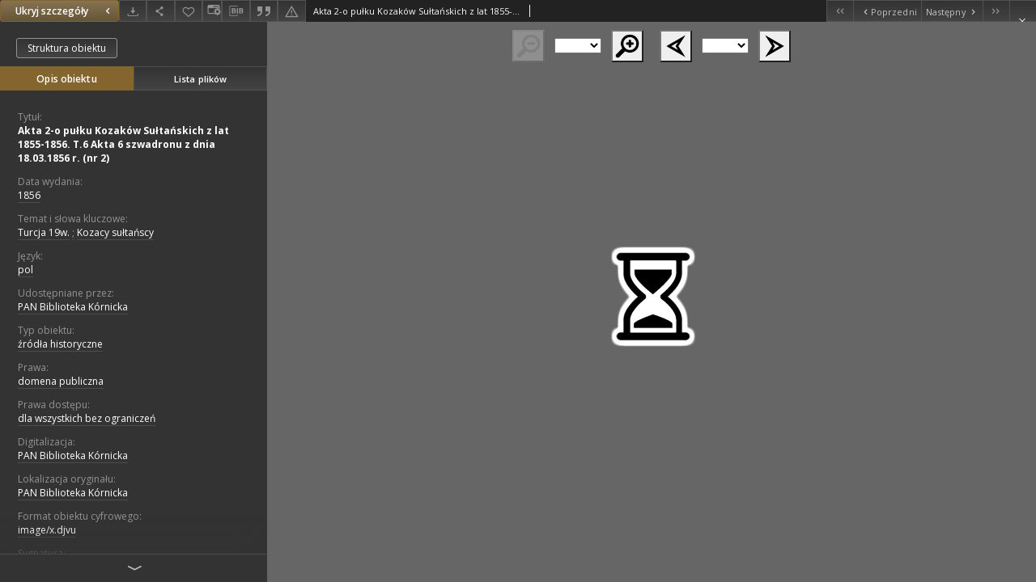

--- FILE ---
content_type: text/xml;charset=utf-8
request_url: https://www.wbc.poznan.pl/dlibra/oai-pmh-repository.xml?verb=GetRecord&metadataPrefix=mets&identifier=oai:www.wbc.poznan.pl:312458
body_size: 5565
content:
<?xml version="1.0" encoding="UTF-8"?>
<?xml-stylesheet type="text/xsl" href="https://www.wbc.poznan.pl/style/common/xsl/oai-style.xsl"?>
<OAI-PMH xmlns="http://www.openarchives.org/OAI/2.0/" 
         xmlns:xsi="http://www.w3.org/2001/XMLSchema-instance"
         xsi:schemaLocation="http://www.openarchives.org/OAI/2.0/
         http://www.openarchives.org/OAI/2.0/OAI-PMH.xsd">
	<responseDate>2026-01-21T18:18:08Z</responseDate>
	<request identifier="oai:www.wbc.poznan.pl:312458" metadataPrefix="mets" verb="GetRecord">
	https://www.wbc.poznan.pl/oai-pmh-repository.xml</request>
	<GetRecord>
	
  <record>
	<header>
		<identifier>oai:www.wbc.poznan.pl:312458</identifier>
	    <datestamp>2015-09-11T11:42:04Z</datestamp>
		  <setSpec>rootCollection:wbc:DigitalLibraryOfWielkopolska:CulturalHeritage</setSpec> 	      <setSpec>rootCollection:wbc:ins:bkpan</setSpec> 	      <setSpec>rootCollection</setSpec> 	      <setSpec>rootCollection:wbc</setSpec> 	      <setSpec>rootCollection:wbc:DigitalLibraryOfWielkopolska</setSpec> 	      <setSpec>rootCollection:wbc:ins</setSpec> 	    </header>
		<metadata>
	<mets LABEL="Akta 2-o pułku Kozaków Sułtańskich z lat 1855-1856. T.6 Akta 6 szwadronu z dnia 18.03.1856 r. (nr 2)" xmlns="http://www.loc.gov/METS/" xmlns:xlink="http://www.w3.org/1999/xlink" xmlns:xsi="http://www.w3.org/2001/XMLSchema-instance" xsi:schemaLocation="http://www.loc.gov/METS/ http://www.loc.gov/standards/mets/mets.xsd">
 <dmdSec ID="dmd0">
  <mdWrap MIMETYPE="text/xml" MDTYPE="OTHER" OTHERMDTYPE="dlibra_avs" LABEL="Local Metadata">
   <xmlData><dlibra_avs:metadataDescription xmlns:dlibra_avs="https://www.wbc.poznan.pl/" xmlns:xsi="http://www.w3.org/2001/XMLSchema-instance" xsi:schemaLocation="https://www.wbc.poznan.pl/ https://www.wbc.poznan.pl/dlibra/attribute-schema.xsd">
<dlibra_avs:PublicAccess><![CDATA[true]]></dlibra_avs:PublicAccess>
<dlibra_avs:Title>
<value xml:lang="pl"><![CDATA[Akta 2-o pułku Kozaków Sułtańskich z lat 1855-1856. T.6 Akta 6 szwadronu z dnia 18.03.1856 r. (nr 2)]]></value>
</dlibra_avs:Title>
<dlibra_avs:Creator/>
<dlibra_avs:Contributor/>
<dlibra_avs:Places/>
<dlibra_avs:CreationPublicationDate>
<dlibra_avs:Date><![CDATA[1856-01-01-1856-12-31]]></dlibra_avs:Date>
<dlibra_avs:Date><![CDATA[1856]]></dlibra_avs:Date>
</dlibra_avs:CreationPublicationDate>
<dlibra_avs:Publisher/>
<dlibra_avs:Relation/>
<dlibra_avs:Description>
<dlibra_avs:DegreeInformation/>
</dlibra_avs:Description>
<dlibra_avs:Subject>
<value xml:lang="pl"><![CDATA[Turcja 19w.]]></value>
<value xml:lang="pl"><![CDATA[Kozacy sułtańscy]]></value>
<dlibra_avs:Tags/>
</dlibra_avs:Subject>
<dlibra_avs:Binding/>
<dlibra_avs:Language>
<value><![CDATA[pol]]></value>
</dlibra_avs:Language>
<dlibra_avs:subjects/>
<dlibra_avs:ContentType><![CDATA[image/x.djvu]]></dlibra_avs:ContentType>
<dlibra_avs:Rights xml:lang="pl"><![CDATA[PAN Biblioteka Kórnicka]]></dlibra_avs:Rights>
<dlibra_avs:Type xml:lang="pl"><![CDATA[źródła historyczne]]></dlibra_avs:Type>
<dlibra_avs:Right xml:lang="pl"><![CDATA[domena publiczna]]></dlibra_avs:Right>
<dlibra_avs:AccessRights>
<value xml:lang="pl"><![CDATA[dla wszystkich bez ograniczeń]]></value>
</dlibra_avs:AccessRights>
<dlibra_avs:Digitisation>
<value xml:lang="pl"><![CDATA[PAN Biblioteka Kórnicka]]></value>
</dlibra_avs:Digitisation>
<dlibra_avs:LocationOfPhysicalObject>
<value xml:lang="pl"><![CDATA[PAN Biblioteka Kórnicka]]></value>
</dlibra_avs:LocationOfPhysicalObject>
<dlibra_avs:Format xml:lang="pl"><![CDATA[image/x.djvu]]></dlibra_avs:Format>
<dlibra_avs:Database/>
<dlibra_avs:SA xml:lang="pl"><![CDATA[sygn.BK2582]]></dlibra_avs:SA>
<dlibra_avs:SA xml:lang="pl"><![CDATA[Mf2051]]></dlibra_avs:SA>
<dlibra_avs:Identifier/>
<dlibra_avs:ContentType><![CDATA[image/x.djvu]]></dlibra_avs:ContentType>
</dlibra_avs:metadataDescription>
</xmlData>
  </mdWrap>
 </dmdSec>
 <dmdSec ID="dmd1">
  <mdWrap MIMETYPE="text/xml" MDTYPE="DC" LABEL="Dublin Core Metadata">
   <xmlData><dc:dc xmlns:dc="http://purl.org/dc/elements/1.1/">
<dc:title xml:lang="pl"><![CDATA[Akta 2-o pułku Kozaków Sułtańskich z lat 1855-1856. T.6 Akta 6 szwadronu z dnia 18.03.1856 r. (nr 2)]]></dc:title>
<dc:subject xml:lang="pl"><![CDATA[Turcja 19w.]]></dc:subject>
<dc:subject xml:lang="pl"><![CDATA[Kozacy sułtańscy]]></dc:subject>
<dc:date><![CDATA[1856]]></dc:date>
<dc:type xml:lang="pl"><![CDATA[źródła historyczne]]></dc:type>
<dc:format xml:lang="pl"><![CDATA[image/x.djvu]]></dc:format>
<dc:identifier><![CDATA[https://www.wbc.poznan.pl/dlibra/publication/edition/312458/content]]></dc:identifier>
<dc:identifier><![CDATA[oai:www.wbc.poznan.pl:312458]]></dc:identifier>
<dc:source xml:lang="pl"><![CDATA[PAN Biblioteka Kórnicka]]></dc:source>
<dc:language><![CDATA[pol]]></dc:language>
<dc:rights xml:lang="pl"><![CDATA[dla wszystkich bez ograniczeń]]></dc:rights>
<dc:rights xml:lang="pl"><![CDATA[PAN Biblioteka Kórnicka]]></dc:rights>
</dc:dc>
</xmlData>
  </mdWrap>
 </dmdSec>
 <fileSec>
  <fileGrp ID="DjVu_original" USE="original">
   <file ID="DjVu_original0" MIMETYPE="image/x.djvu">
    <FLocat LOCTYPE="URL" xlink:type="simple" xlink:href="https://www.wbc.poznan.pl/Content/312458/DjVu/0905.djvu"/>
   </file>
  </fileGrp>
 </fileSec>
 <structMap TYPE="PHYSICAL">
  <div ID="DjVu_physicalStructure" DMDID="dmd1 dmd0" TYPE="files">
   <div ID="dir.DjVu." TYPE="directory">
    <div ID="DjVu_phys0" TYPE="file">
     <fptr FILEID="DjVu_original0"/>
    </div>
   </div>
  </div>
 </structMap>
</mets>

</metadata>
	  </record>	</GetRecord>
</OAI-PMH>
